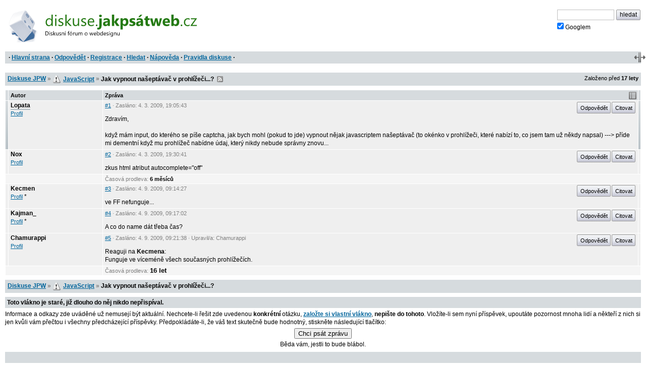

--- FILE ---
content_type: text/html; charset=iso-8859-2
request_url: https://diskuse.jakpsatweb.cz/?action=vthread&forum=8&topic=91117
body_size: 3794
content:
<!DOCTYPE HTML>

<meta http-equiv="content-type" content="text/html;charset=iso-8859-2">
<title>Diskuse JPW: Jak vypnout našeptávač v prohlížeči...? </title>

<meta http-equiv='X-UA-Compatible' content='IE=edge'>
<meta name="viewport" content="width=device-width,initial-scale=1">  
<link href="./templates/djpw.css?v=2.2.11" type="text/css" rel="stylesheet">
<link rel="shortcut icon" href="./icons/favicon-8.ico?v=5" type="image/x-icon" title="JavaScript">
<link rel="image_src" href="./img/logo-min.png">
<link rel="apple-touch-icon" href="./img/logo-min.png">
<link rel="alternate" type="application/rss+xml" title="RSS Diskuse JPW" href="rss2.php">



<!--
<a href="./" id="logo"><img src="./img/logo.png" width="493" height="109" alt="diskuse.Jak psát web.cz - Diskusní fórum o webdesignu"></a>
-->
<a href="./" id="logo">
  <img src="./img/logo.svg" width="300" height="44" alt="diskuse.Jak psát web.cz - Diskusní fórum o webdesignu">
</a>

<form class="topsearch" action="?" method="post">
    <input type="text" size="13" maxlength="100" name="searchFor" value="" tabindex="9">
    <input type="submit" value="hledat" tabindex="9" class="submit button"><br>
    <label for="google" class="google"><input type="checkbox" name="google" id="google" tabindex="9" checked>Googlem</label>
    <input type="hidden" name="action" value="search">
    <input type="hidden"  name="days" value="100" >
    <input type="hidden" name="searchWhere" value="0">
    <input type="hidden" name="searchHow" value="0">
</form>



<div id="panel">
  <div id="panel-obal-obalu">
  <div id="panel-obal">
<p id="menu">&nbsp;&middot; <a href="./?">Hlavní strana</a> &middot; <a href="#newreply">Odpovědět</a> &middot; <a href="./?action=registernew">Registrace</a> &middot; <a href="./?action=search">Hledat</a> &middot; <a href="./?action=manual">Nápověda</a> &middot; <a href="./rules.htm">Pravidla diskuse</a> &middot;</p>
  </div>
  </div>
</div>

<script src="./templates/djpw.js?v=2.2.11" charset="utf-8" type="text/javascript"></script>


<div class="content">
<div class="breadcrumb" id="breadcrumb" xmlns:v="http://rdf.data-vocabulary.org/#">
  <div><span typeof="v:Breadcrumb"><a href="./" rel="v:url" property="v:title">Diskuse JPW</a></span> <b>&raquo;</b> <span typeof="v:Breadcrumb"><span class="icon forum8"></span>&nbsp;<a href="././?action=vtopic&amp;forum=8" rel="v:url" property="v:title">JavaScript</a></span> <b>&raquo;</b>
  <h1>Jak vypnout našeptávač v prohlížeči...?</h1> 
  &nbsp;<a href="rss2.php?topic=91117" class="rss">RSS</a> 
  </div>
  <small>Založeno před <b>17&nbsp;lety</b></small>
</div>

<div class="pages"></div>

<table id="prispevky" class="posts">
<tr>
  <th width="4" class="indikace">
  <th width="15%">Autor
  <th width="85%">Zpráva
  <th width="4" class="indikace">
  
<tr class="tbCel1 poster level-neutral" id="post-620401">
  <td class="indikace"><span></span></td>
  <td valign="top" width="15%" class="names"><span class="postarrow"></span><b title="Odpovědět" onclick="insertName(this)" id="post-620401-name">Lopata</b><br><a href="./?action=userinfo&amp;user=14681">Profil</a></td>
  <td valign="top" width="85%" id="1">
    <div class="postinfo"><a href="#1" onclick="return insertAnchor(this)" class="postinfo-anchor" id="post-620401-anchor" title="Přidat do textu odkaz na příspěvek">#1</a> &middot; Zasláno: <span title=''>4. 3. 2009</span>, 19:05:43</div>
    <div class="postinfo right"><a href="javascript://odpovedet" onclick="insertName(this); return false" class="postinfo-reply button" id="post-620401-reply">Odpovědět</a> <a href="javascript://citovat" onclick="insertQuote(this); return false" class="postinfo-quote button" id="post-620401-quote">Citovat</a> </div>
    <div class="posttext" id="post-620401-text">
      Zdravím,<br><br>když mám input, do kterého se píše captcha, jak bych mohl (pokud to jde) vypnout nějak javascriptem našeptávač (to okénko v prohlížeči, které nabízí to, co jsem tam už někdy napsal) ---&gt; příde mi dementní když mu prohlížeč nabídne údaj, který nikdy nebude správny znovu...
    </div>
  </td>
  <td class="indikace"><span></span></td>
</tr>  
<tr class="tbCel2 level-neutral" id="post-620411">
  <td class="indikace"><span></span></td>
  <td valign="top" width="15%" class="names"><span class="postarrow"></span><b title="Odpovědět" onclick="insertName(this)" id="post-620411-name">Nox</b><br><a href="./?action=userinfo&amp;user=7676">Profil</a></td>
  <td valign="top" width="85%" id="2">
    <div class="postinfo"><a href="#2" onclick="return insertAnchor(this)" class="postinfo-anchor" id="post-620411-anchor" title="Přidat do textu odkaz na příspěvek">#2</a> &middot; Zasláno: <span title=''>4. 3. 2009</span>, 19:30:41</div>
    <div class="postinfo right"><a href="javascript://odpovedet" onclick="insertName(this); return false" class="postinfo-reply button" id="post-620411-reply">Odpovědět</a> <a href="javascript://citovat" onclick="insertQuote(this); return false" class="postinfo-quote button" id="post-620411-quote">Citovat</a> </div>
    <div class="posttext" id="post-620411-text">
      zkus html atribut autocomplete=&quot;off&quot;
    </div>
  </td>
  <td class="indikace"><span></span></td>
</tr><tr class="tbCel1 prodleva prodleva-mesic">
  <td colspan=2>
  <td colspan=2>
    <div class="postinfo">Časová prodleva: <span>6 měsíců</span></div>
  </td>
</tr>  
<tr class="tbCel1 level-neutral" id="post-673415">
  <td class="indikace"><span></span></td>
  <td valign="top" width="15%" class="names"><span class="postarrow"></span><b title="Odpovědět" onclick="insertName(this)" id="post-673415-name">Kecmen</b><br><a href="./?action=userinfo&amp;user=Kecmen">Profil</a> <span class='help noborder' title='Neregistrovaný'>*</span></td>
  <td valign="top" width="85%" id="3">
    <div class="postinfo"><a href="#3" onclick="return insertAnchor(this)" class="postinfo-anchor" id="post-673415-anchor" title="Přidat do textu odkaz na příspěvek">#3</a> &middot; Zasláno: <span title=''>4. 9. 2009</span>, 09:14:27</div>
    <div class="postinfo right"><a href="javascript://odpovedet" onclick="insertName(this); return false" class="postinfo-reply button" id="post-673415-reply">Odpovědět</a> <a href="javascript://citovat" onclick="insertQuote(this); return false" class="postinfo-quote button" id="post-673415-quote">Citovat</a> </div>
    <div class="posttext" id="post-673415-text">
      ve FF nefunguje...
    </div>
  </td>
  <td class="indikace"><span></span></td>
</tr>  
<tr class="tbCel2 level-neutral" id="post-673416">
  <td class="indikace"><span></span></td>
  <td valign="top" width="15%" class="names"><span class="postarrow"></span><b title="Odpovědět" onclick="insertName(this)" id="post-673416-name">Kajman_</b><br><a href="./?action=userinfo&amp;user=Kajman_">Profil</a> <span class='help noborder' title='Neregistrovaný'>*</span></td>
  <td valign="top" width="85%" id="4">
    <div class="postinfo"><a href="#4" onclick="return insertAnchor(this)" class="postinfo-anchor" id="post-673416-anchor" title="Přidat do textu odkaz na příspěvek">#4</a> &middot; Zasláno: <span title=''>4. 9. 2009</span>, 09:17:02</div>
    <div class="postinfo right"><a href="javascript://odpovedet" onclick="insertName(this); return false" class="postinfo-reply button" id="post-673416-reply">Odpovědět</a> <a href="javascript://citovat" onclick="insertQuote(this); return false" class="postinfo-quote button" id="post-673416-quote">Citovat</a> </div>
    <div class="posttext" id="post-673416-text">
      A co do name dát třeba čas?
    </div>
  </td>
  <td class="indikace"><span></span></td>
</tr>  
<tr class="tbCel1 level-neutral" id="post-673417">
  <td class="indikace"><span></span></td>
  <td valign="top" width="15%" class="names"><span class="postarrow"></span><b title="Odpovědět" onclick="insertName(this)" id="post-673417-name">Chamurappi</b><br><a href="./?action=userinfo&amp;user=1223">Profil</a></td>
  <td valign="top" width="85%" id="5">
    <div class="postinfo"><a href="#5" onclick="return insertAnchor(this)" class="postinfo-anchor" id="post-673417-anchor" title="Přidat do textu odkaz na příspěvek">#5</a> &middot; Zasláno: <span title=''>4. 9. 2009</span>, 09:21:38 &middot; Upravil/a: Chamurappi</div>
    <div class="postinfo right"><a href="javascript://odpovedet" onclick="insertName(this); return false" class="postinfo-reply button" id="post-673417-reply">Odpovědět</a> <a href="javascript://citovat" onclick="insertQuote(this); return false" class="postinfo-quote button" id="post-673417-quote">Citovat</a> </div>
    <div class="posttext" id="post-673417-text">
      Reaguji na <b>Kecmena</b>:<br>Funguje ve víceméně všech současných prohlížečích.
    </div>
  </td>
  <td class="indikace"><span></span></td>
</tr><tr class="tbCel1 prodleva prodleva-rok">
  <td colspan=2>
  <td colspan=2>
    <div class="postinfo">Časová prodleva: <span>16 let</span></div>
  </td>
</tr>
</table>

<div class="pages"></div>


<div class="breadcrumb" id="breadcrumb2">
  <div><a href="./">Diskuse JPW</a> <b>&raquo;</b> <span class="icon forum8"></span>&nbsp;<a href="././?action=vtopic&amp;forum=8">JavaScript</a> <b>&raquo;</b>
  <strong>Jak vypnout našeptávač v prohlížeči...?</strong>   
  </div>
</div>



<form name="postMsg" action="./?#6" method="post" onsubmit="return odeslaniFormulare()" id="newreply" class="form">

<span id='neprihlasen'>
  <b><label for="user_usr">Vaše jméno</label></b> 
  <input class="textForm" type="text" size="10" maxlength="40" name="user_usr" id="user_usr" value="" tabindex="1">
  <b><label for="user_pwd" title="Pokud nezadáte své heslo, vaše příspěvky nebudou označeny vaším členstvím" class="help">Heslo</label></b> 
  <input class="textForm" type="password" size="10" maxlength="32" name="user_pwd" id="user_pwd" tabindex="1"> 
  <a class="login-sendpass" href="./?action=sendpass">(Nepamatujete si jméno či heslo?)</a>
  <input type="hidden" name="mode" value="login">
</span>


<div id="form-header" class="form-header">
<h2>Vaše odpověď</h2>
<script>document.write(tlacitkaHTML);</script>
<noscript><small><br>Chcete-li ve svém příspěvku použít nějaké formátování, pročtěte si <a href="./?action=manual#psani">nápovědu</a>, nebo zapněte JavaScript.</small></noscript>
</div>

<div class="post-textarea">
  <textarea name="poslText" cols="100" rows="15" tabindex="2"></textarea>
</div>
<div class="advice" id="advice"><div class="posttext"><div class='show'><h3>Mohlo by se hodit</h3><div>Neumíte-li správně určit příčinu chyby, vkládejte <a href="./?action=vthread&amp;forum=18&amp;topic=118397" target="_blank" class="do-diskuse do-diskuse-18" title="Diskuse &#187; O této diskusi &#187; Povídání o živých ukázkách">odkazy na živé ukázky</a>.<br>Užíváte-li nějakou cizí knihovnu, ukažte odpovídajícím, kde jste ji vzali.<span class="br"><br><br></span>Užitečné odkazy:<ul><li> <a href="./?action=vthread&amp;forum=8&amp;topic=106539" target="_blank" class="do-diskuse do-diskuse-8" title="Diskuse &#187; JavaScript &#187; Časté potíže, zajímavosti a poučné debaty">Časté potíže, zajímavosti a poučné debaty</a></li><li> <a href="http://www.jakpsatweb.cz/javascript/" target="_blank" class="do-jpw do-jpw-js" title="JPW &#187; JavaScript &#187; JavaScript">JavaScript</a> a <a href="http://www.jakpsatweb.cz/javascript/priklady/" target="_blank" class="do-jpw do-jpw-js" title="JPW &#187; JavaScript &#187; JavaScript -- příklady">příklady</a> na JPW.</li></ul></div></div>
</div></div>
<br clear="all">

<p id="upozorneni">Prosím používejte diakritiku a interpunkci.<br></p>

<p id="spamprotirobotum">Ochrana proti spamu. Napište prosím číslo dvě-sta čtyřicet-sedm: <input type="text" name="robot" value="" id="protirobotum"></p>
<script>
/* tento skript vloží do příslušného políčka  */
document.getElementById("protirobotum").value = 13 * 19;
document.getElementById("spamprotirobotum").style.display = "none";
</script>


<input type="submit" value="Poslat zprávu" tabindex="3" id="submitbtn" class="button">
<input type="hidden" name="action" value="pthread">
<input type="hidden" name="forum" value="8">
<input type="hidden" name="topic" value="91117">
<input type="hidden" name="posts" value="6" id="postcount">
<input type="hidden" name="page" value="0" id="topicpage">
</form>


<p class="backg option"><del id="topic-id">0</del>
    &nbsp;</p>
<div id="footer">

<script src="/reklamy/reklama.js?201906"></script>
<small>
Rychlé odkazy: <a href="https://www.jakpsatweb.cz/" target="_blank">Jak psát web</a>
&middot; <a href="https://www.jakpsatweb.cz/html/" target="_blank">HTML</a>
&middot; <a href="https://www.jakpsatweb.cz/html/html-tahak.html" target="_blank">tahák</a>
&middot; <a href="https://www.jakpsatweb.cz/css/" target="_blank">CSS</a>
&middot; <a href="https://www.jakpsatweb.cz/javascript/" target="_blank">Javascript</a>
<br>
<span title='vychází z miniBB 1.7e (www.minibb.net)'>DJPW 2.2.11</span> (<a href='./?action=stats'>statistika</a>)
</small>
<br style="clear: both">
</div>
</div>



<script type="text/javascript">init({"stareVlakno":true,"posledniStrana":true,"date":"2025-11-30 21:39:06","topic":91117,"forum":8,"page":0,"anchor":6,"referer":null,"moderator":0,"autolink":false,"jazyk":null,"user":0})</script>
<script src="//diskuse.jakpsatweb.cz/statistika.js" type="text/javascript"></script>

<!-- 0.018 -->

--- FILE ---
content_type: application/javascript
request_url: https://diskuse.jakpsatweb.cz/statistika.js
body_size: 1121
content:

// Toplist
var ref ;
if (document.referrer){
	ref = escape(document.referrer);
	if(ref.indexOf("dusan.pc-slany") > -1 ) ref="http://stare_jpw";
	if(ref.indexOf("jakpsatweb.cz/weblog") > -1 ) ref="http://jpw_weblog";
	if(ref.indexOf("jakpsatweb.cz") > -1 ) ref="http://vnitrni_jakpsatweb";
}
else 
	ref = "nepredan";

// toplist parametr s
var topS = new Array();
topS[""]=1;
topS["undefined"]=1;
topS["zak"]=1;
topS["html"]=2;
topS["css"]=3;
topS["js"]=4;
topS["clanky"]=5;
topS["ost"]=6;
topS["en"]=7;

var topId = "49306";
var topSrc = "https://www.toplist.cz/dot.asp";
topSrc += "?id=" + topId; 
topSrc += "&http=" + ref;
topSrc += "&s=7"
topSrc += "&r=" + Math.random();

var topImg = new Image();
topImg.src = topSrc;

// Navrcholu
var nvRef ;
if (document.referrer){
	nvRef = escape(document.referrer);
	}
else 
	nvRef = "nepredan";

var nvId = "31373";
var nvSrc = "https://c1.navrcholu.cz/hit";
nvSrc += "?site=" + nvId; 
nvSrc += ";t=lb14"; // druh obrazku
nvSrc += ";ref=" + nvRef;
nvSrc += ";r=" + Math.random();

var nvImg = new Image();
nvImg.src = nvSrc;
